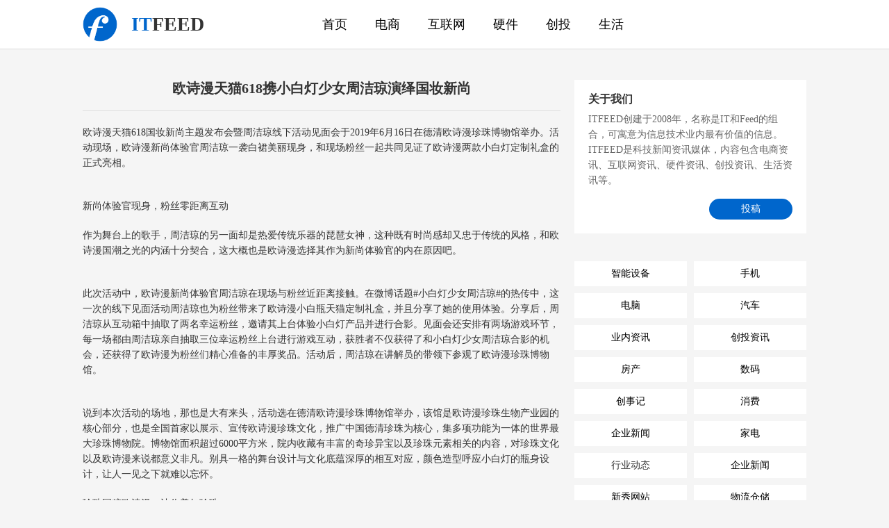

--- FILE ---
content_type: text/html
request_url: http://www.itfeed.com/p/7579.html
body_size: 11528
content:

<!doctype html>
<html>
<head>
<meta charset="UTF-8">
<title>欧诗漫天猫618携小白灯少女周洁琼演绎国妆新尚 - ITFeed 电子商务媒体平台</title>
<meta name="keywords" content="欧诗漫天猫618携小白灯少女周洁琼演绎国妆新尚,欧诗漫,天猫618,,ITFeed,电子商务,电商,b2c,b2b,c2c,o2o" />
<meta name="description" content="欧诗漫天猫618携小白灯少女周洁琼演绎国妆新尚 ITFeed是国内电子商务媒体平台，关注电商企业成长动态，这里有最新最有价值的行业信息。" />
<meta http-equiv="X-UA-Compatible" content="IE=edge" />
<link href="../style/news/index.css" rel="stylesheet" type="text/css" />
</head>
<body>
<div id="topbar">
<header>
<h2><a href="/">科技资讯媒体</a><font color="#06c">IT</font>FEED</h2>
<menu>
<!--<menuitem><a href="/p" title="电子商务新闻">资讯</a></menuitem>
<menuitem><a href="/post" title="电子商务论坛">论坛</a></menuitem>
<menuitem><a href="/job" title="电子商务招聘">招聘</a></menuitem>
<menuitem><a href="/sv" title="电子商务服务商">服务商</a></menuitem>
<menuitem><a href="/star" title="电子商务名人">名人堂</a></menuitem>
<menuitem><a href="/site" title="电子商务网站">网站</a></menuitem>-->
<menuitem id="m0"><a href="/">首页</a></menuitem>
<menuitem id="m63"><a href="/p/?cid=63">电商</a></menuitem>
<menuitem id="m64"><a href="/p/?cid=64">互联网</a></menuitem>
<menuitem id="m65"><a href="/p/?cid=65">硬件</a></menuitem>
<menuitem id="m67"><a href="/p/?cid=67">创投</a></menuitem>
<menuitem id="m68"><a href="/p/?cid=68">生活</a></menuitem>

</menu>
</header>
</div>
<div id="bodybox">
<div id="main" class="box">
<main>
<h1 id="title">欧诗漫天猫618携小白灯少女周洁琼演绎国妆新尚</h1>
<div id="content">
<p>欧诗漫天猫618国妆新尚主题发布会暨周洁琼线下活动见面会于2019年6月16日在德清欧诗漫珍珠博物馆举办。活动现场，欧诗漫新尚体验官周洁琼一袭白裙美丽现身，和现场粉丝一起共同见证了欧诗漫两款小白灯定制礼盒的正式亮相。</p><p><img src="http://www.zzshws.com/uploads/allimg/190618/1-1Z61Q01P5B2.png" alt="" /></p><p>新尚体验官现身，粉丝零距离互动</p><p>作为舞台上的歌手，周洁琼的另一面却是热爱传统乐器的琵琶女神，这种既有时尚感却又忠于传统的风格，和欧诗漫国潮之光的内涵十分契合，这大概也是欧诗漫选择其作为新尚体验官的内在原因吧。</p><p><img src="http://www.zzshws.com/uploads/allimg/190618/1-1Z61Q01T3430.png" alt="" /></p><p>此次活动中，欧诗漫新尚体验官周洁琼在现场与粉丝近距离接触。在微博话题#小白灯少女周洁琼#的热传中，这一次的线下见面活动周洁琼也为粉丝带来了欧诗漫小白瓶天猫定制礼盒，并且分享了她的使用体验。分享后，周洁琼从互动箱中抽取了两名幸运粉丝，邀请其上台体验小白灯产品并进行合影。见面会还安排有两场游戏环节，每一场都由周洁琼亲自抽取三位幸运粉丝上台进行游戏互动，获胜者不仅获得了和小白灯少女周洁琼合影的机会，还获得了欧诗漫为粉丝们精心准备的丰厚奖品。活动后，周洁琼在讲解员的带领下参观了欧诗漫珍珠博物馆。</p><p><img src="http://www.zzshws.com/uploads/allimg/190618/1-1Z61Q01UXa.png" alt="" /></p><p>说到本次活动的场地，那也是大有来头，活动选在德清欧诗漫珍珠博物馆举办，该馆是欧诗漫珍珠生物产业园的核心部分，也是全国首家以展示、宣传欧诗漫珍珠文化，推广中国德清珍珠为核心，集多项功能为一体的世界最大珍珠博物院。博物馆面积超过6000平方米，院内收藏有丰富的奇珍异宝以及珍珠元素相关的内容，对珍珠文化以及欧诗漫来说都意义非凡。别具一格的舞台设计与文化底蕴深厚的相互对应，颜色造型呼应小白灯的瓶身设计，让人一见之下就难以忘怀。</p><p>珍珠国粹欧诗漫，让你美如珍珠</p><p>博物馆的建造者珍珠品牌欧诗漫，作为国潮化妆品的代表，此次牵手流量小花周洁琼，不仅让现代年轻人关注国潮，关注传统文化，更是溯源珍珠美肤的传承和科技创新，欧诗漫以温和的珍珠提取成分为主的设计理念，让其产品在小仙女们皮肤状态差的时候也能够安心使用。</p><p><img src="http://www.zzshws.com/uploads/allimg/190618/1-1Z61Q01922F5.png" alt="" /></p><p>此次见面会上还特别推出了两款天猫定制礼盒，欧诗漫618国妆新尚天猫定制礼盒内含欧诗漫小白灯——欧诗漫珍珠白净透润白精华液，这款精华液延续了珍珠美肤世家欧诗漫忠于传统珍珠成分的理念，含珍珠多肽和烟酰胺两大明星美白成分，并且复配三种天然植物精粹，由内而外，层层净黑，达到深层美白持续美白的效果。这款精华液易于使用的特性和光滑水润的使用感受，都能给你带来全新的珍珠护肤体验。选择它，不仅能够省去自制珍珠面膜的繁琐步骤，还能够从内调理提亮肤色获得更好的美白体验。</p><p><img src="http://www.zzshws.com/uploads/allimg/190618/1-1Z61Q01945110.png" alt="" /></p><p>这次的定制礼盒也充满趣味性，乍看之下像个精致的小音箱，细看之下会发现天猫脸部是由黑胶胶片、调音键和播放键的音乐元素组合而成。礼盒打开后，可以看见一侧摆放着造型别致的小白灯瓶体，另一侧则是一个和小白灯造型相仿的陶笛，还贴心地配备了简单曲目的演奏指法表，一边护肤一边听音乐的设计称得上是别出心裁了。总体来说，这款小白灯礼盒在传统文化与现代时尚之间产生了艺术的碰撞，蕴含着欧诗漫对时尚的态度，在传统中吸取精华，继往开来引领国潮。此外，礼盒内还包含五瓶7ml的精华赠品，性价比非常的高。另一款天猫定制礼盒除了含有小白灯精华和五瓶赠品外，还有一个珍珠白“小手电”欧诗漫珍珠光子动能导入仪。导入仪能够通过高频率的微震动，对肌肤进行充分按摩，更加有助于美白精华的吸收。两款礼盒各有千秋，都是欧诗漫倾心打造的匠心之品，入手的最佳选择。</p><p>粉丝福利大放送，快来点亮你的小白灯少女</p><p>6月16日至18日，欧诗漫天猫旗舰店和欧诗漫品牌官博（@欧诗漫美如珍珠），将会开启福利专享购活动，小白灯少女周洁琼为大家带来了海量的大幅度优惠。6月16日-6月18日周洁琼粉丝购买欧诗漫天猫旗舰店小白灯礼盒，联系客服发送暗号“小白灯少女周洁琼”即可获得周洁琼粉丝专享福利，加赠小白灯精华8ml （限量2000份）；同时， 6月16日至6月18日期间，微博带#小白灯少女周洁琼#话题，@欧诗漫美如珍珠 晒出618小白灯礼盒订单，将有机会获得周洁琼签名海报！此外更有终极福利，6月16日至6月18日期间，小白灯礼盒销售额总额满500万，解锁周洁琼纳斯达克广告权益。此次欧诗漫天猫618国潮定制礼盒限量8000件，数量有限，先到先得！大家赶快抢购，快去点亮你的小白灯，为周洁琼解锁更多福利吧！</p>
<p>发布时间：2019/6/19 14:16:20，标签：<a href="/p/?tag=欧诗漫">欧诗漫</a> <a href="/p/?tag=天猫618">天猫618</a> 
</p>
</div>
</main>
<aside>
<div id="about">
<h4>关于我们</h4>
<p>ITFEED创建于2008年，名称是IT和Feed的组合，可寓意为信息技术业内最有价值的信息。ITFEED是科技新闻资讯媒体，内容包含电商资讯、互联网资讯、硬件资讯、创投资讯、生活资讯等。</p>
<a href="/page/7.html">投稿</a>
</div>
<div id="category">
<ul>
<li><a href="/p/?id=66">智能设备</a></li>
<li><a href="/p/?id=69">手机</a></li>
<li><a href="/p/?id=70">电脑</a></li>
<li><a href="/p/?id=71">汽车</a></li>
<li><a href="/p/?id=72">业内资讯</a></li>
<li><a href="/p/?id=73">创投资讯</a></li>
<li><a href="/p/?id=74">房产</a></li>
<li><a href="/p/?id=75">数码</a></li>
<li><a href="/p/?id=76">创事记</a></li>
<li><a href="/p/?id=77">消费</a></li>
<li><a href="/p/?id=78">企业新闻</a></li>
<li><a href="/p/?id=79">家电</a></li>
<li class="cur"><a href="/p/?id=5">行业动态</a></li>
<li><a href="/p/?id=17">企业新闻</a></li>
<li><a href="/p/?id=48">新秀网站</a></li>
<li><a href="/p/?id=43">物流仓储</a></li>
<li><a href="/p/?id=45">支付/金融</a></li>
<li><a href="/p/?id=20">移动互联网</a></li>
<li><a href="/p/?id=12">行业报告</a></li>
<li><a href="/p/?id=62">其它信息</a></li>

</ul>
</div>

<div id="sideli">
<ul>

<li><a href="/p/10946.html">近50家一线大牌创生意爆发！这个618，他们在天猫超级发布精神开秀</a></li>

<li><a href="/p/10937.html">今年天猫618，160多个品牌爆品火爆出圈！</a></li>

<li><a href="/p/10931.html">618第二波开启，“联合生态增长计划”持续领跑增长</a></li>

<li><a href="/p/10909.html">天猫618开门红快报来了！阿里妈妈全站推广为骆驼等品牌贡献单品超50%GMV！</a></li>

<li><a href="/p/10412.html">天猫618掀起大促狂欢，声浪叠起惊喜不断</a></li>

<li><a href="/p/10368.html">李佳琦、罗永浩、陈敏之齐聚天猫618，引爆超级预售直播盛典</a></li>

<li><a href="/p/9566.html">今年618,天猫向你比了个猫头?</a></li>

<li><a href="/p/9489.html">上线半天超1亿次观看，天猫618主题曲做对了什么</a></li>

<li><a href="/p/8803.html">天猫618行业玩家大突破，阿里妈妈更懂行业了！</a></li>

<li><a href="/p/7578.html">携“天上云霞”同于朦胧共赴欧诗漫京东618国妆新尚</a></li>

</ul>
</div>
<div id="adside">
<a href="https://www.aliyun.com/minisite/goods?userCode=cu19jqnc"><img src="/style/side-ad1.jpg" /></a>
</div>
</aside>
</div>
</div>
<div id="footbox">
<footer>
<div>
<a href="/page/1.html">关于我们</a>
<a href="/page/4.html">联系合作</a>
<a href="/page/2.html">手机版</a>
<a href="/page/6.html">SiteMap</a>
</div>
<p>Copyright &copy; 2008-2026 www.itfeed.com 科技资讯媒体，<a href="https://beian.miit.gov.cn/" target="_blank">京ICP备13007169号-1</a></p>
</footer>
</div>
<script type="text/javascript">
//检测浏览器版本
var ua = navigator.userAgent.toLowerCase();  
var isIE = ua.indexOf("msie")>-1;  
var safariVersion;  
if(isIE){safariVersion = ua.match(/msie ([\d.]+)/)[1];}  
if(safariVersion <= 8.0 ){  
alert('本站不支持IE8或以下版本浏览器，请升级浏览器后访问。')
};

//百度统计
var _hmt = _hmt || [];
(function() {
  var hm = document.createElement("script");
  hm.src = "https://hm.baidu.com/hm.js?ed6b57053b4ded70270b8f27a3df606e";
  var s = document.getElementsByTagName("script")[0]; 
  s.parentNode.insertBefore(hm, s);
})();

//百度收录
(function(){
    var bp = document.createElement('script');
    var curProtocol = window.location.protocol.split(':')[0];
    if (curProtocol === 'https') {
        bp.src = 'https://zz.bdstatic.com/linksubmit/push.js';
    }
    else {
        bp.src = 'http://push.zhanzhang.baidu.com/push.js';
    }
    var s = document.getElementsByTagName("script")[0];
    s.parentNode.insertBefore(bp, s);
})();
</script>
</body>
</html>


--- FILE ---
content_type: text/css
request_url: http://www.itfeed.com/style/news/index.css
body_size: 1844
content:
@charset "utf-8";
@import url("../common.css");
#bodybox{padding:20px 0;}

#listtit{border-bottom:#ddd 1px solid;padding-bottom:20px;margin-bottom:20px;}
#listtit h3{font-size:16px;font-weight:normal;}

#list li{height:90px;border-bottom:#ddd 1px solid;padding:0 0 20px 0;margin-bottom:20px;}
#list a{display:block;height:90px;position:relative;padding-left:180px;}
#list div{width:160px;height:90px;overflow:hidden;background:#eee url(/style/user/0.png) center center no-repeat;background-size:auto 100%;position:absolute;top:0;left:0;}
#list img{width:100%;height:auto;min-height:90px;}
#list h3{font-size:16px;font-weight:normal;}
#list p{color:#666;margin-top:10px;line-height:20px;}

#about{background:#fff;padding:20px;}
#about h4{font-size:16px;}
#about p{color:#666;line-height:22px;margin:10px 0;}
#about a{display:block;line-height:30px;border-radius:30px;background:#06c;color:#fff;width:120px;text-align:center;margin:15px 0 0 auto;}

#category{overflow:auto;margin-top:40px;text-align:center;}
#category li{float:left;width:162px;margin:0 0 10px 0;}
#category a{float:left;padding:10px 0;width:162px;background:#fff;}
#category li:nth-child(2n){margin-left:10px;}
#category a:hover{background:#eee;}
#category .cur a{color:#333;}

#tags{overflow:auto;margin-top:30px;}
#tags li{display:inline;}
#tags a{display:inline-block;padding:5px 15px;border-radius:30px;background:#fff;margin:0 5px 10px 0;}
#tags a:hover{background:#eee;}

#sideli{margin-top:30px;line-height:24px;}

#adside{margin-top:30px;}
#adside img{width:100%;height:auto;}

#title{text-align:center;font-size:20px;line-height:24px;padding-bottom:20px;border-bottom:#ddd 1px solid;margin-bottom:20px;}
#content{font-size:14px;line-height:22px;word-break:break-all;}
#content p{margin-bottom:20px;}
#content img{max-width:100%;height:auto;display:block;margin:0 auto;}

--- FILE ---
content_type: text/css
request_url: http://www.itfeed.com/style/common.css
body_size: 1395
content:
@charset "utf-8";
body{padding:0;margin:0;font-size:14px;line-height:16px;background:#f5f5f5;color:#333;}
a:link,a:visited{color:#000;text-decoration:none;}
a:hover{color:#06c;}
h1,h2,h3,h4,p,ul,ol,menu,dd{list-style:none;padding:0;margin:0;}
img{border:none;}

#topbar{border-bottom:#ddd 1px solid;height:50px;padding:10px;background:#fff;}
header{width:1042px;margin:0 auto;line-height:50px;}
header h2{width:345px;float:left;font-size:28px;height:50px;}
header h2 a{float:left;width:50px;margin-right:20px;height:50px;font-size:0;background:url(logo.png) no-repeat;background-size:cover;border-radius:25px;}
menu{float:left;font-size:18px;}
menu menuitem{float:left;margin-right:40px;}

#bodybox{padding-bottom:20px;}
#main{padding-top:24px;}
main{float:left;width:688px;}
aside{float:right;width:334px;}
.box{width:1042px;margin:0 auto;overflow:auto;}

#footbox{border-top:#ddd 1px solid;background:#06c;padding:20px 0;margin-top:40px;}
footer{width:1042px;margin:20px auto;}
footer p,#footbox p a{font-size:12px;color:rgba(255,255,255,0.5);}
footer div{height:30px;}
#footbox footer div a{float:left;color:#fff;margin-right:20px;}

#pages{overflow:auto;}
#pages a,#pages em{float:left;background:#fff;height:30px;padding:0 10px;line-height:30px;margin:0 10px 10px 0;}
#pages a:hover{background:#eee;}
#pages em{color:#333;font-style:normal;font-weight:bold;}